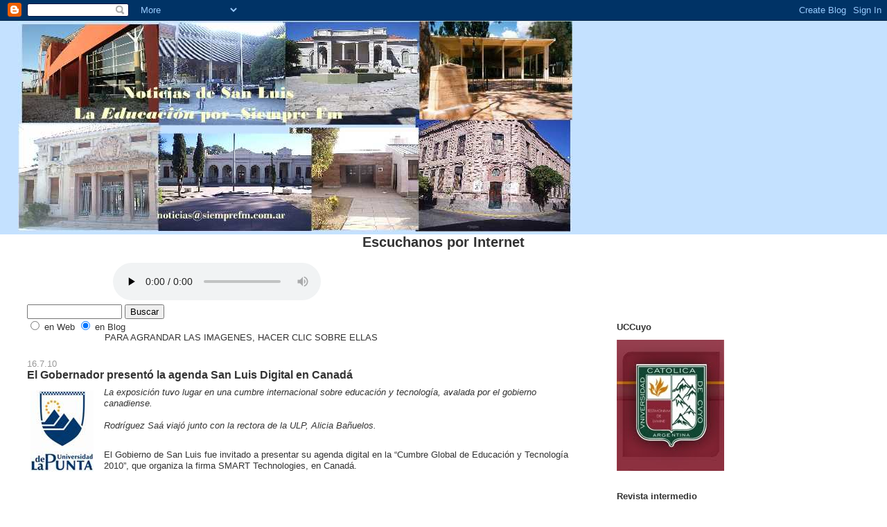

--- FILE ---
content_type: text/html; charset=UTF-8
request_url: http://educacionales.blogspot.com/2010/07/el-gobernador-presento-la-agenda-san.html
body_size: 14617
content:
<!DOCTYPE html>
<html dir='ltr' xmlns='http://www.w3.org/1999/xhtml' xmlns:b='http://www.google.com/2005/gml/b' xmlns:data='http://www.google.com/2005/gml/data' xmlns:expr='http://www.google.com/2005/gml/expr'>
<head>
<link href='https://www.blogger.com/static/v1/widgets/2944754296-widget_css_bundle.css' rel='stylesheet' type='text/css'/>
<meta content='text/html; charset=UTF-8' http-equiv='Content-Type'/>
<meta content='blogger' name='generator'/>
<link href='http://educacionales.blogspot.com/favicon.ico' rel='icon' type='image/x-icon'/>
<link href='http://educacionales.blogspot.com/2010/07/el-gobernador-presento-la-agenda-san.html' rel='canonical'/>
<link rel="alternate" type="application/atom+xml" title="NOTICIAS DE EDUCACION DE LA PROVINCIA DE SAN LUIS - Argentina - Atom" href="http://educacionales.blogspot.com/feeds/posts/default" />
<link rel="alternate" type="application/rss+xml" title="NOTICIAS DE EDUCACION DE LA PROVINCIA DE SAN LUIS - Argentina - RSS" href="http://educacionales.blogspot.com/feeds/posts/default?alt=rss" />
<link rel="service.post" type="application/atom+xml" title="NOTICIAS DE EDUCACION DE LA PROVINCIA DE SAN LUIS - Argentina - Atom" href="https://www.blogger.com/feeds/184420565838189328/posts/default" />

<link rel="alternate" type="application/atom+xml" title="NOTICIAS DE EDUCACION DE LA PROVINCIA DE SAN LUIS - Argentina - Atom" href="http://educacionales.blogspot.com/feeds/7175536460653293576/comments/default" />
<!--Can't find substitution for tag [blog.ieCssRetrofitLinks]-->
<link href='https://blogger.googleusercontent.com/img/b/R29vZ2xl/AVvXsEhOfq9wCwJAqRMSgmGf0A6oB-vN7M8GR5JDRYzyHU9fj5jtPkGQ9e06rnw9GhCn5C9kdgh9wNl8-1rt-wBBy2PqkT3blgFZys9tg8qh-ie2WyGYU2l6eqMxLLZOSmFygmMlDhbego32yIU/s400/ULP.jpg' rel='image_src'/>
<meta content='http://educacionales.blogspot.com/2010/07/el-gobernador-presento-la-agenda-san.html' property='og:url'/>
<meta content='El Gobernador presentó la agenda San Luis Digital en Canadá' property='og:title'/>
<meta content=' La exposición tuvo lugar en una cumbre internacional sobre educación y tecnología, avalada por el gobierno canadiense. Rodríguez Saá viajó ...' property='og:description'/>
<meta content='https://blogger.googleusercontent.com/img/b/R29vZ2xl/AVvXsEhOfq9wCwJAqRMSgmGf0A6oB-vN7M8GR5JDRYzyHU9fj5jtPkGQ9e06rnw9GhCn5C9kdgh9wNl8-1rt-wBBy2PqkT3blgFZys9tg8qh-ie2WyGYU2l6eqMxLLZOSmFygmMlDhbego32yIU/w1200-h630-p-k-no-nu/ULP.jpg' property='og:image'/>
<title>NOTICIAS DE EDUCACION DE LA PROVINCIA DE SAN LUIS - Argentina: El Gobernador presentó la agenda San Luis Digital en Canadá</title>
<style id='page-skin-1' type='text/css'><!--
/*
-----------------------------------------------
Blogger Template Style
Name:     Stretch Denim Light
Designer: Darren Delaye
URL:      www.DarrenDelaye.com
Date:     11 Jul 2006
-----------------------------------------------
*/
/* Variable definitions
====================
<Variable name="bgColor" description="Page Background Color"
type="color" default="#ffffff">
<Variable name="textColor" description="Text Color"
type="color" default="#333333">
<Variable name="linkColor" description="Link Color"
type="color" default="#336699">
<Variable name="headerBgColor" description="Page Header Background Color"
type="color" default="#c4e1ff">
<Variable name="headerTextColor" description="Page Header Text Color"
type="color" default="#003366">
<Variable name="headerCornersColor" description="Page Header Corners Color"
type="color" default="#c4e1ff">
<Variable name="mainBgColor" description="Main Background Color"
type="color" default="#ffffff">
<Variable name="borderColor" description="Border Color"
type="color" default="#ffffff">
<Variable name="dateHeaderColor" description="Date Header Color"
type="color" default="#999999">
<Variable name="sidebarTitleBgColor" description="Sidebar Title Background Color"
type="color" default="#ffffff">
<Variable name="sidebarTitleTextColor" description="Sidebar Title Text Color"
type="color" default="#333333">
<Variable name="bodyFont" description="Text Font"
type="font" default="normal normal 100% Verdana, Arial, Sans-serif;">
<Variable name="headerFont" description="Page Header Font"
type="font" default="normal normal 210% Verdana, Arial, Sans-serif;">
<Variable name="startSide" description="Start side in blog language"
type="automatic" default="left">
<Variable name="endSide" description="End side in blog language"
type="automatic" default="right">
*/
body {
background: #ffffff;
margin: 0;
padding: 0px;
font: x-small Verdana, Arial;
text-align: center;
color: #333333;
font-size/* */:/**/small;
font-size: /**/small;
}
a:link {
color: #336699;
}
a:visited {
color: #336699;
}
a img {
border-width: 0;
}
#outer-wrapper {
font: normal normal 100% Verdana, Arial, Sans-serif;;
}
/* Header
----------------------------------------------- */
#header-wrapper {
margin:0;
padding: 0;
background-color: #c4e1ff;
text-align: left;
}
#header {
margin: 0 2%;
background-color: #c4e1ff;
color: #003366;
padding: 0;
font: normal normal 210% Verdana, Arial, Sans-serif;;
position: relative;
}
h1.title {
padding-top: 38px;
margin: 0 1% .1em;
line-height: 1.2em;
font-size: 100%;
}
h1.title a, h1.title a:visited {
color: #003366;
text-decoration: none;
}
#header .description {
display: block;
margin: 0 1%;
padding: 0 0 40px;
line-height: 1.4em;
font-size: 50%;
}
/* Content
----------------------------------------------- */
.clear {
clear: both;
}
#content-wrapper {
margin: 0 2%;
padding: 0 0 15px;
text-align: left;
background-color: #ffffff;
border: 1px solid #ffffff;
border-top: 0;
}
#main-wrapper {
margin-left: 1%;
width: 64%;
float: left;
background-color: #ffffff;
display: inline;       /* fix for doubling margin in IE */
word-wrap: break-word; /* fix for long text breaking sidebar float in IE */
overflow: hidden;      /* fix for long non-text content breaking IE sidebar float */
}
#sidebar-wrapper {
margin-right: 1%;
width: 29%;
float: right;
background-color: #ffffff;
display: inline;       /* fix for doubling margin in IE */
word-wrap: break-word; /* fix for long text breaking sidebar float in IE */
overflow: hidden;      /* fix for long non-text content breaking IE sidebar float */
}
/* Headings
----------------------------------------------- */
h2, h3 {
margin: 0;
}
/* Posts
----------------------------------------------- */
.date-header {
margin: 1.5em 0 0;
font-weight: normal;
color: #999999;
font-size: 100%;
}
.post {
margin: 0 0 1.5em;
padding-bottom: 1.5em;
}
.post-title {
margin: 0;
padding: 0;
font-size: 125%;
font-weight: bold;
line-height: 1.1em;
}
.post-title a, .post-title a:visited, .post-title strong {
text-decoration: none;
color: #333333;
font-weight: bold;
}
.post div {
margin: 0 0 .75em;
line-height: 1.3em;
}
.post-footer {
margin: -.25em 0 0;
color: #333333;
font-size: 87%;
}
.post-footer .span {
margin-right: .3em;
}
.post img {
padding: 4px;
border: 1px solid #ffffff;
}
.post blockquote {
margin: 1em 20px;
}
.post blockquote p {
margin: .75em 0;
}
/* Comments
----------------------------------------------- */
#comments h4 {
margin: 1em 0;
color: #999999;
}
#comments h4 strong {
font-size: 110%;
}
#comments-block {
margin: 1em 0 1.5em;
line-height: 1.3em;
}
#comments-block dt {
margin: .5em 0;
}
#comments-block dd {
margin: .25em 0 0;
}
#comments-block dd.comment-footer {
margin: -.25em 0 2em;
line-height: 1.4em;
font-size: 78%;
}
#comments-block dd p {
margin: 0 0 .75em;
}
.deleted-comment {
font-style:italic;
color:gray;
}
.feed-links {
clear: both;
line-height: 2.5em;
}
#blog-pager-newer-link {
float: left;
}
#blog-pager-older-link {
float: right;
}
#blog-pager {
text-align: center;
}
/* Sidebar Content
----------------------------------------------- */
.sidebar h2 {
margin: 1.6em 0 .5em;
padding: 4px 5px;
background-color: #ffffff;
font-size: 100%;
color: #333333;
}
.sidebar ul {
margin: 0;
padding: 0;
list-style: none;
}
.sidebar li {
margin: 0;
padding-top: 0;
padding-right: 0;
padding-bottom: .5em;
padding-left: 15px;
text-indent: -15px;
line-height: 1.5em;
}
.sidebar {
color: #333333;
line-height:1.3em;
}
.sidebar .widget {
margin-bottom: 1em;
}
.sidebar .widget-content {
margin: 0 5px;
}
/* Profile
----------------------------------------------- */
.profile-img {
float: left;
margin-top: 0;
margin-right: 5px;
margin-bottom: 5px;
margin-left: 0;
padding: 4px;
border: 1px solid #ffffff;
}
.profile-data {
margin:0;
text-transform:uppercase;
letter-spacing:.1em;
font-weight: bold;
line-height: 1.6em;
font-size: 78%;
}
.profile-datablock {
margin:.5em 0 .5em;
}
.profile-textblock {
margin: 0.5em 0;
line-height: 1.6em;
}
/* Footer
----------------------------------------------- */
#footer {
clear: both;
text-align: center;
color: #333333;
}
#footer .widget {
margin:.5em;
padding-top: 20px;
font-size: 85%;
line-height: 1.5em;
text-align: left;
}
/** Page structure tweaks for layout editor wireframe */
body#layout #header {
width: 750px;
}

--></style>
<link href='https://www.blogger.com/dyn-css/authorization.css?targetBlogID=184420565838189328&amp;zx=0854309a-90be-4c22-9c03-6c20a46db2c3' media='none' onload='if(media!=&#39;all&#39;)media=&#39;all&#39;' rel='stylesheet'/><noscript><link href='https://www.blogger.com/dyn-css/authorization.css?targetBlogID=184420565838189328&amp;zx=0854309a-90be-4c22-9c03-6c20a46db2c3' rel='stylesheet'/></noscript>
<meta name='google-adsense-platform-account' content='ca-host-pub-1556223355139109'/>
<meta name='google-adsense-platform-domain' content='blogspot.com'/>

</head>
<body>
<div class='navbar section' id='navbar'><div class='widget Navbar' data-version='1' id='Navbar1'><script type="text/javascript">
    function setAttributeOnload(object, attribute, val) {
      if(window.addEventListener) {
        window.addEventListener('load',
          function(){ object[attribute] = val; }, false);
      } else {
        window.attachEvent('onload', function(){ object[attribute] = val; });
      }
    }
  </script>
<div id="navbar-iframe-container"></div>
<script type="text/javascript" src="https://apis.google.com/js/platform.js"></script>
<script type="text/javascript">
      gapi.load("gapi.iframes:gapi.iframes.style.bubble", function() {
        if (gapi.iframes && gapi.iframes.getContext) {
          gapi.iframes.getContext().openChild({
              url: 'https://www.blogger.com/navbar/184420565838189328?po\x3d7175536460653293576\x26origin\x3dhttp://educacionales.blogspot.com',
              where: document.getElementById("navbar-iframe-container"),
              id: "navbar-iframe"
          });
        }
      });
    </script><script type="text/javascript">
(function() {
var script = document.createElement('script');
script.type = 'text/javascript';
script.src = '//pagead2.googlesyndication.com/pagead/js/google_top_exp.js';
var head = document.getElementsByTagName('head')[0];
if (head) {
head.appendChild(script);
}})();
</script>
</div></div>
<div id='outer-wrapper'><div id='wrap2'>
<!-- skip links for text browsers -->
<span id='skiplinks' style='display:none;'>
<a href='#main'>skip to main </a> |
      <a href='#sidebar'>skip to sidebar</a>
</span>
<div id='header-wrapper'>
<div class='header section' id='header'><div class='widget Header' data-version='1' id='Header1'>
<div id='header-inner'>
<a href='http://educacionales.blogspot.com/' style='display: block'>
<img alt='NOTICIAS DE EDUCACION DE LA PROVINCIA DE SAN LUIS - Argentina' height='308px; ' id='Header1_headerimg' src='https://blogger.googleusercontent.com/img/b/R29vZ2xl/AVvXsEjF1EFwXcn39ZALKp9rorMFptbLKyxJLMlOlGdDLHD93BsxJNI1wzFtUdUmbunhpet9QDdwT8ARFzkaBd06NeY9Bx1UN_dNa7uH9jY0epCTixMRz2x_sxWZSLtQO2QVrZO27Y6d7MpuNTCK/s1600/educacion.jpg' style='display: block' width='800px; '/>
</a>
</div>
</div></div>
</div>
<div id='content-wrapper'>
<div id='crosscol-wrapper' style='text-align:center'>
<div class='crosscol section' id='crosscol'><div class='widget HTML' data-version='1' id='HTML11'>
<h2 class='title'>Escuchanos por Internet</h2>
<div class='widget-content'>
<td width="61" height="38">&nbsp;</td>
    <td width="677"><table width="573" border="0" >
        <tr>
          <td width="496"><audio autoplay controls="controls" src="http://190.2.45.2:8030/;"></audio>
            <script></script></td></tr></table></td>
</div>
<div class='clear'></div>
</div></div>
</div>
<div id='main-wrapper'>
<div class='main section' id='main'><div class='widget HTML' data-version='1' id='HTML10'>
<div class='widget-content'>
<script src="http://h1.flashvortex.com/display.php?id=2_1288816804_57673_289_0_331_61_8_1_79" type="text/javascript"></script>
</div>
<div class='clear'></div>
</div><div class='widget HTML' data-version='1' id='HTML4'>
<div class='widget-content'>
<form action="http://www.google.com/search" method="GET">
<input value="UTF-8" name="ie" type="hidden"/>
<input value="UTF-8" name="oe" type="hidden"/>
<input maxlength="255" value="" name="q" size="15" type="text"/>
<input value="Buscar" name="btnG" type="submit"/>
<font size="-1">
<input value="http://educacionales.blogspot.com/" name="domains" type="hidden"/><br/><input value="" name="sitesearch" type="radio"/> en Web <input checked value="http://educacionales.blogspot.com/" name="sitesearch" type="radio"/> en Blog <br/></font></form>
</div>
<div class='clear'></div>
</div><div class='widget HTML' data-version='1' id='HTML8'>
<div class='widget-content'>
<marquee>PARA AGRANDAR LAS  IMAGENES, HACER CLIC SOBRE ELLAS </marquee>
</div>
<div class='clear'></div>
</div><div class='widget Blog' data-version='1' id='Blog1'>
<div class='blog-posts hfeed'>

          <div class="date-outer">
        
<h2 class='date-header'><span>16.7.10</span></h2>

          <div class="date-posts">
        
<div class='post-outer'>
<div class='post hentry'>
<a name='7175536460653293576'></a>
<h3 class='post-title entry-title'>
<a href='http://educacionales.blogspot.com/2010/07/el-gobernador-presento-la-agenda-san.html'>El Gobernador presentó la agenda San Luis Digital en Canadá</a>
</h3>
<div class='post-header-line-1'></div>
<div class='post-body entry-content'>
<a href="https://blogger.googleusercontent.com/img/b/R29vZ2xl/AVvXsEhOfq9wCwJAqRMSgmGf0A6oB-vN7M8GR5JDRYzyHU9fj5jtPkGQ9e06rnw9GhCn5C9kdgh9wNl8-1rt-wBBy2PqkT3blgFZys9tg8qh-ie2WyGYU2l6eqMxLLZOSmFygmMlDhbego32yIU/s1600/ULP.jpg"><img alt="" border="0" id="BLOGGER_PHOTO_ID_5494511995274443442" src="https://blogger.googleusercontent.com/img/b/R29vZ2xl/AVvXsEhOfq9wCwJAqRMSgmGf0A6oB-vN7M8GR5JDRYzyHU9fj5jtPkGQ9e06rnw9GhCn5C9kdgh9wNl8-1rt-wBBy2PqkT3blgFZys9tg8qh-ie2WyGYU2l6eqMxLLZOSmFygmMlDhbego32yIU/s400/ULP.jpg" style="FLOAT: left; MARGIN: 0px 10px 10px 0px; WIDTH: 91px; CURSOR: hand; HEIGHT: 117px" /></a> <em>La exposición tuvo lugar en una cumbre internacional sobre educación y tecnología, avalada por el gobierno canadiense. </em><div><br /><div><em>Rodríguez Saá viajó junto con la rectora de la ULP, Alicia Bañuelos.</em></div><br /><div>El Gobierno de San Luis fue invitado a presentar su agenda digital en la &#8220;Cumbre Global de Educación y Tecnología 2010&#8221;, que organiza la firma SMART Technologies, en Canadá. </div><br /><br /><div>El evento se desarrolla en el Hotel Sheraton de la ciudad de Calgary, Alberta, y cuenta con el apoyo del Ministerio de Asuntos Exteriores y Comercio Exterior canadiense. </div><a href="https://blogger.googleusercontent.com/img/b/R29vZ2xl/AVvXsEhfVf_hY6w56UAvuUEK2cREHyu_oGoPv6E6yrnun2xtZOXQ5nAKq3VhWw7g1kYjKe24A0ZE2QfTrLg5Zih51iuSAwW3dgLpGPGHJfMUg6GQvNVbRKf7f30AW9CtS7ZMwSAkAQ6u1Zgfm-M/s1600/ARS.bmp"><img alt="" border="0" id="BLOGGER_PHOTO_ID_5494511754639059522" src="https://blogger.googleusercontent.com/img/b/R29vZ2xl/AVvXsEhfVf_hY6w56UAvuUEK2cREHyu_oGoPv6E6yrnun2xtZOXQ5nAKq3VhWw7g1kYjKe24A0ZE2QfTrLg5Zih51iuSAwW3dgLpGPGHJfMUg6GQvNVbRKf7f30AW9CtS7ZMwSAkAQ6u1Zgfm-M/s400/ARS.bmp" style="FLOAT: right; MARGIN: 0px 0px 10px 10px; WIDTH: 360px; CURSOR: hand; HEIGHT: 202px" /></a><br /><br /><div>Participan más de cien asistentes de treinta y cinco países.La presentación sanluiseña fue hoy, y estuvo encabezada por el gobernador Alberto Rodríguez Saá, quien disertó ante 35 líderes del ámbito educativo, gubernamental y empresarial de diferentes países. El primer mandatario provincial centró su exposición en las políticas que desarrolla su gobierno en materia de inclusión digital. Hizo hincapié en la conectividad Wi-Fi gratuita que abarca todo el territorio puntano, y las facilidades que ofreció el Estado para la compra de computadoras, que dejó como saldo al 70% de los hogares puntanos con dispositivos informáticos.</div><br /><br /><div>En este orden, se refirió a las iniciativas de capacitación en nuevas tecnologías que desarrolla la Universidad de La Punta (ULP) para toda la población, y enfatizó que &#8220;el 89% de los docentes han sido capacitados en herramientas digitales&#8221;. Asimismo, detalló que los logros de San Luis en materia digital son acompañados por una &#8220;fuerte política de inversión del Estado provincial&#8221;, y que la estrategia es ir &#8220;de la periferia al centro&#8221;, desde los pueblos más humildes hacia los centros urbanos más desarrollados.El Gobernador también habló sobre la ley sancionada, recientemente, que garantiza el acceso gratuito a la red a los habitantes del territorio provincial, hecho inédito a escala mundial. Y remarcó que, en la revolución tecnológica que vive el mundo, &#8220;el poder hay que dárselo a los niños, que son los nativos digitales&#8221;.La rectora de la ULP, Alicia Bañuelos, acompañó al Gobernador durante su exposición, y presentó algunas cifras representativas de la agenda digital puntana. Señaló que la penetración de Internet en San Luis es del 74,2%. Asimismo, habló sobre el plan Todos los Chicos en la Red que llega a 30 localidades, y alcanza al 14% de los estudiantes de primaria. En ese plan los alumnos estudian con PC portátiles, software educativo, conectividad a la red, una plataforma virtual de aprendizaje, y un mentor, profesor de la ULP, que acompaña diariamente en cada escuela. Al respecto, subrayó que el plan, además, incluye a todos los chicos con capacidades diferentes.También, se refirió a los 45 Centros de Inclusión Digital instalados en la provincia, donde culminan sus estudios personas mayores de 16 años, y funcionan como cibers gratuitos. Por los CID pasaron 303 mil personas durante el 2009. Igualmente, señaló que el 40% de la población ha participado en algunas de las propuestas del Parque Astronómico La Punta, espacio pensado para promocionar el interés por la ciencia. &#8220;Las personalidades que estuvieron en la cumbre quedaron muy impresionadas con lo que hace San Luis. El Gobernador recibió numerosas muestras de reconocimiento y respeto, de representantes de países centrales, que expresaron su intensión de visitar la provincia&#8221;, comentó la Rectora.Sobre el encuentro internacionalLa Cumbre Global de Educación y Tecnología (GETS, por sus siglas en inglés), es un evento que se realiza cada año en una región o país diferente. </div><br /><div>El año pasado se desarrolló en Buenos Aires, y el gobierno provincial participó con una exposición sobre San Luis Digital, a cargo de Alicia Bañuelos. Otras sedes han sido Bruselas, Bélgica, y Ciudad del Cabo, Sudáfrica.</div><br /><div>En cada edición, el encuentro se plantea como espacio compartir experiencias sobre la implementación de nuevas tecnologías para lograr el éxito de los estudiantes. </div><br /><div>La idea es también que los asistentes puedan establecer contacto con otros líderes de proyectos educativos para intercambiar aportes.Durante la cumbre actual, que culmina el próximo viernes, se abarcarán, además, las últimas investigaciones en el campo tecnológico, se expondrán casos exitosos, las mejores prácticas, la formación para profesores, la creación de contenido y las estrategias para conseguir financiación. Asimismo, expertos hablarán de los entornos de aprendizaje favorables para la tecnología, y el futuro de la tecnología del aprendizaje.</div><br /><div>Informes: <a href="http://ar.mc591.mail.yahoo.com/mc/compose?to=ciu@ulp.edu.ar" rel="nofollow" target="_blank" ymailto="mailto:ciu@ulp.edu.ar">http://ar.mc591.mail.yahoo.com/mc/compose?to=ciu@ulp.edu.ar</a> </div><br /><div></div></div>
<div style='clear: both;'></div>
</div>
<div class='post-footer'>
<div class='post-footer-line post-footer-line-1'><span class='post-author vcard'>
Publicadas por
<span class='fn'>101.5 Siempre Fm en la Noticia</span>
</span>
<span class='post-timestamp'>
a la/s 
<a class='timestamp-link' href='http://educacionales.blogspot.com/2010/07/el-gobernador-presento-la-agenda-san.html' rel='bookmark' title='permanent link'><abbr class='published' title='2010-07-16T11:30:00-03:00'>11:30&#8239;a.&#8239;m.</abbr></a>
</span>
<span class='post-comment-link'>
</span>
<span class='post-icons'>
<span class='item-action'>
<a href='https://www.blogger.com/email-post/184420565838189328/7175536460653293576' title='Enviar la entrada por correo electrónico'>
<img alt='' class='icon-action' height='13' src='http://www.blogger.com/img/icon18_email.gif' width='18'/>
</a>
</span>
<span class='item-control blog-admin pid-1611543578'>
<a href='https://www.blogger.com/post-edit.g?blogID=184420565838189328&postID=7175536460653293576&from=pencil' title='Editar entrada'>
<img alt='' class='icon-action' height='18' src='https://resources.blogblog.com/img/icon18_edit_allbkg.gif' width='18'/>
</a>
</span>
</span>
</div>
<div class='post-footer-line post-footer-line-2'><span class='post-labels'>
</span>
</div>
<div class='post-footer-line post-footer-line-3'><span class='post-location'>
</span>
</div>
</div>
</div>
<div class='comments' id='comments'>
<a name='comments'></a>
<h4>No hay comentarios.:</h4>
<div id='Blog1_comments-block-wrapper'>
<dl class='' id='comments-block'>
</dl>
</div>
<p class='comment-footer'>
<a href='https://www.blogger.com/comment/fullpage/post/184420565838189328/7175536460653293576' onclick='javascript:window.open(this.href, "bloggerPopup", "toolbar=0,location=0,statusbar=1,menubar=0,scrollbars=yes,width=640,height=500"); return false;'>Publicar un comentario</a>
</p>
</div>
</div>

        </div></div>
      
</div>
<div class='blog-pager' id='blog-pager'>
<span id='blog-pager-newer-link'>
<a class='blog-pager-newer-link' href='http://educacionales.blogspot.com/2010/07/didactica-de-la-matematica-para-ayudar.html' id='Blog1_blog-pager-newer-link' title='Entrada más reciente'>Entrada más reciente</a>
</span>
<span id='blog-pager-older-link'>
<a class='blog-pager-older-link' href='http://educacionales.blogspot.com/2010/07/este-ano-mas-puntanos-podran-terminar.html' id='Blog1_blog-pager-older-link' title='Entrada antigua'>Entrada antigua</a>
</span>
<a class='home-link' href='http://educacionales.blogspot.com/'>Página Principal</a>
</div>
<div class='clear'></div>
<div class='post-feeds'>
<div class='feed-links'>
Suscribirse a:
<a class='feed-link' href='http://educacionales.blogspot.com/feeds/7175536460653293576/comments/default' target='_blank' type='application/atom+xml'>Comentarios de la entrada (Atom)</a>
</div>
</div>
</div><div class='widget Followers' data-version='1' id='Followers1'>
<h2 class='title'>Seguidores</h2>
<div class='widget-content'>
<div id='Followers1-wrapper'>
<div style='margin-right:2px;'>
<div><script type="text/javascript" src="https://apis.google.com/js/platform.js"></script>
<div id="followers-iframe-container"></div>
<script type="text/javascript">
    window.followersIframe = null;
    function followersIframeOpen(url) {
      gapi.load("gapi.iframes", function() {
        if (gapi.iframes && gapi.iframes.getContext) {
          window.followersIframe = gapi.iframes.getContext().openChild({
            url: url,
            where: document.getElementById("followers-iframe-container"),
            messageHandlersFilter: gapi.iframes.CROSS_ORIGIN_IFRAMES_FILTER,
            messageHandlers: {
              '_ready': function(obj) {
                window.followersIframe.getIframeEl().height = obj.height;
              },
              'reset': function() {
                window.followersIframe.close();
                followersIframeOpen("https://www.blogger.com/followers/frame/184420565838189328?colors\x3dCgt0cmFuc3BhcmVudBILdHJhbnNwYXJlbnQaByMzMzMzMzMiByMwMDAwMDAqByNmZmZmZmYyByMwMDAwMDA6ByMzMzMzMzNCByMwMDAwMDBKByMwMDAwMDBSByNGRkZGRkZaC3RyYW5zcGFyZW50\x26pageSize\x3d21\x26hl\x3des-AR\x26origin\x3dhttp://educacionales.blogspot.com");
              },
              'open': function(url) {
                window.followersIframe.close();
                followersIframeOpen(url);
              }
            }
          });
        }
      });
    }
    followersIframeOpen("https://www.blogger.com/followers/frame/184420565838189328?colors\x3dCgt0cmFuc3BhcmVudBILdHJhbnNwYXJlbnQaByMzMzMzMzMiByMwMDAwMDAqByNmZmZmZmYyByMwMDAwMDA6ByMzMzMzMzNCByMwMDAwMDBKByMwMDAwMDBSByNGRkZGRkZaC3RyYW5zcGFyZW50\x26pageSize\x3d21\x26hl\x3des-AR\x26origin\x3dhttp://educacionales.blogspot.com");
  </script></div>
</div>
</div>
<div class='clear'></div>
</div>
</div></div>
</div>
<div id='sidebar-wrapper'>
<div class='sidebar section' id='sidebar'><div class='widget Image' data-version='1' id='Image1'>
<h2>UCCuyo</h2>
<div class='widget-content'>
<a href='http://www.uccuyosl.edu.ar/'>
<img alt='UCCuyo' height='189' id='Image1_img' src='https://blogger.googleusercontent.com/img/b/R29vZ2xl/AVvXsEgcJKksQmtktiOBKk2RZgnN05BVaEGV3mLcm-Vl_mGRFTDjcd1ghld3tG-Okqx8Zh6Co336VFo5sydrn2eBsbH0tynXxrjHZs-048_pFAXoBQJB6nYx1-Au6hSpj-1-R7fafejegZ7Rl2Y/s214/ucc.jpg' width='155'/>
</a>
<br/>
</div>
<div class='clear'></div>
</div><div class='widget HTML' data-version='1' id='HTML12'>
<div class='widget-content'>
<script src="http://widgets.twimg.com/j/2/widget.js"></script>
<script>
new TWTR.Widget({
  version: 2,
  type: 'profile',
  rpp: 20,
  interval: 6000,
  width: 300,
  height: 250,
  theme: {
    shell: {
      background: '#627372',
      color: '#e8f6f7'
    },
    tweets: {
      background: '#faf7fa',
      color: '#040505',
      links: '#183bd9'
    }
  },
  features: {
    scrollbar: true,
    loop: false,
    live: true,
    hashtags: true,
    timestamp: true,
    avatars: true,
    behavior: 'all'
  }
}).render().setUser('FMSiempreSL').start();
</script>
</div>
<div class='clear'></div>
</div><div class='widget Image' data-version='1' id='Image3'>
<h2>Revista intermedio</h2>
<div class='widget-content'>
<a href='http://www.uccuyosl.edu.ar/intermedio/numero5/index.html'>
<img alt='Revista intermedio' height='170' id='Image3_img' src='https://blogger.googleusercontent.com/img/b/R29vZ2xl/AVvXsEixs6W7qoUS4SrY2Cb3LL4Fmd5Xs90FqilE-IRXQ9dmOphAzQtRHXpWHFAmyXBklob3YOZZjNQ2EaHycVio35BT3AHRSCAtIhfU_U2mjI7rvuZpcdY9oUivFgo0h0p9JDtJsMqlyZl6LZM/s214/intermedio.jpg' width='120'/>
</a>
<br/>
</div>
<div class='clear'></div>
</div><div class='widget Image' data-version='1' id='Image2'>
<h2>Facultad de Ciencias Humanas - UNSL</h2>
<div class='widget-content'>
<img alt='Facultad de Ciencias Humanas - UNSL' height='118' id='Image2_img' src='https://blogger.googleusercontent.com/img/b/R29vZ2xl/AVvXsEiVuGFqQ4xr3-gpjp9bR8dqJ6e2n4HeKFkLQXauLVtQHN-73vhgGxt9u63tCDpTzt-ILPIglGk3cPGNKTzKBx_P1haYu24yCDEl3fQqRNJr79v9dfJlkiCA3cJq8rHbQehzrXfdEdmp2_g/s214/FCH.jpg' width='214'/>
<br/>
</div>
<div class='clear'></div>
</div><div class='widget LinkList' data-version='1' id='LinkList1'>
<h2>Portales relacionados a Educación</h2>
<div class='widget-content'>
<ul>
<li><a href='http://asdevmercedes.spaces.live.com/'>A. S. D. E. Villa Mercedes</a></li>
<li><a href='http://aprenderencasa.educ.ar/aprender-en-casa/'>Aprender en casa por Internet</a></li>
<li><a href='http://www.adusl.org.ar/'>Asociación Docentes Universitarios San Luis</a></li>
<li><a href='http://promocion1969sanluis.blogspot.com/'>Blog Última promoción de Maestras</a></li>
<li><a href='http://www.conaduargentina.org.ar/'>C.O.N.A.D.U.</a></li>
<li><a href='http://www.diarioifdcvm.fullblog.com.ar/'>El Diario del Instituto</a></li>
<li><a href='http://linux0.unsl.edu.ar/~webfmn/boletines/boletin135/boletin135.htm'>Facultad de Ciencias Fisico Matemáticas y Naturales</a></li>
<li><a href='http://webfmn.unsl.edu.ar/index.php'>Facultad de Ciencias Físico Matemáticas y Naturales</a></li>
<li><a href='http://koine-liliana.blogspot.com/'>Koine, portal de Filosofía, Arte y Educación</a></li>
<li><a href='http://www.sanluis.edu.ar/'>Ministerio de Educación San Luis</a></li>
<li><a href='http://www.siemprefm.com.ar/'>Nuestra Radio Online</a></li>
<li><a href='http://www.uccuyosl.edu.ar/'>Universidad Católica de Cuyo</a></li>
<li><a href='http://www.ulp.edu.ar/ulp/index.asp'>Universidad de la Punta</a></li>
<li><a href='http://www.unsl.edu.ar/'>Universidad Nacional de San Luis</a></li>
</ul>
<div class='clear'></div>
</div>
</div><div class='widget LinkList' data-version='1' id='LinkList5'>
<h2>Ministerio Educación San Luis</h2>
<div class='widget-content'>
<ul>
<li><a href='http://www.tochimoreno.com.ar/'>El blog de Tochi Moreno</a></li>
</ul>
<div class='clear'></div>
</div>
</div><div class='widget LinkList' data-version='1' id='LinkList3'>
<h2>A los que venden droga denuncielos acá</h2>
<div class='widget-content'>
<ul>
<li><a href='http://mapadelnarcotrafico.blogspot.com/'>Mapa del narcotráfico</a></li>
</ul>
<div class='clear'></div>
</div>
</div><div class='widget LinkList' data-version='1' id='LinkList4'>
<h2>UNICO PORTAL NACIONAL HECHO POR CIEGOS Y SORDOS ARGENTINOS</h2>
<div class='widget-content'>
<ul>
<li><a href='http://discapacidadallimite.blogspot.com/'>Al límite de mi capacidad</a></li>
</ul>
<div class='clear'></div>
</div>
</div><div class='widget Label' data-version='1' id='Label1'>
<h2>Columnistas</h2>
<div class='widget-content list-label-widget-content'>
<ul>
<li>
<a dir='ltr' href='http://educacionales.blogspot.com/search/label/Alberto%20Christin'>Alberto Christin</a>
<span dir='ltr'>(2)</span>
</li>
<li>
<a dir='ltr' href='http://educacionales.blogspot.com/search/label/Liliana%20Guzm%C3%A1n%20para%20Koin%C3%A9'>Liliana Guzmán para Koiné</a>
<span dir='ltr'>(1)</span>
</li>
<li>
<a dir='ltr' href='http://educacionales.blogspot.com/search/label/S'>S</a>
<span dir='ltr'>(1)</span>
</li>
</ul>
<div class='clear'></div>
</div>
</div><div class='widget HTML' data-version='1' id='HTML6'>
<div class='widget-content'>
<center><a href="http://siemprefm.blogspot.com " target="_blank"><img src="https://blogger.googleusercontent.com/img/b/R29vZ2xl/AVvXsEgBALEisHIfIWOtX7OZw1zaBduttb40sDP_cVs1yzRdH3xZPG0DXAsRxmOhqpGEe9klcEUHEzH9eQxpn53UYFS9xcMjC0EH0EdHriyusqe3iG_OCp9TW54vQXuOf-QizBVtjiLd7X8szLR6/s320/gse_multipart60928.png"/></a></center>
</div>
<div class='clear'></div>
</div><div class='widget HTML' data-version='1' id='HTML5'>
<div class='widget-content'>
<center><a href="http://conozcasanluis.blogspot.com " target="_blank"><img src="https://blogger.googleusercontent.com/img/b/R29vZ2xl/AVvXsEijUWXjOnXeK6fr0p7pj6dyKVctJBK-qPhmO11OTt8nzvd08l0QHK-IdDgcC_Oo18VMc_21IMZFkZvfj4zTJswKqUieNofvf6P-RqlQcRq7qmIdw0v5xZONSNQ31UgBesjZzFgUvVbc4XDQ/s320/san+luis.gif"/></a></center>
</div>
<div class='clear'></div>
</div><div class='widget LinkList' data-version='1' id='LinkList2'>
<h2>Te sugerimos los siguientes portales:</h2>
<div class='widget-content'>
<ul>
<li><a href='http://aprenderencasa.educ.ar/aprender-en-casa/'>Aprender en casa por internet</a></li>
<li><a href='http://promocion1969sanluis.blogspot.com/'>Blog Última Promoción de Maestras</a></li>
<li><a href='http://centroeducativo7lacalera.blogspot.com/'>Centro Educativo La Calera- San Luis</a></li>
<li><a href='http://conozcasanluis.blogspot.com/'>Conozca San Luis de la mano de Siempre FM</a></li>
<li><a href='http://www.argenblogs.com.ar/'>Directorio de weblogs argentinos agrupados por provincias</a></li>
<li><a href='http://www.edusanluis.blogspot.com/'>Educación (de Alberto Christin Bouchet)</a></li>
<li><a href='http://www.lapuntasanluis.com/'>El Punteño</a></li>
<li><a href='http://fotografiagubernamentalsl.blogspot.com/'>Fotografías Gubernamentales</a></li>
<li><a href='http://www.siemprefm.com.ar/noticias.htm'>Más Noticias de San Luis</a></li>
<li><a href='http://www.portalprofesional.com/home/'>Recursos gratuitos</a></li>
<li><a href='http://www.sanluisinforma.com.ar/'>San Luis Informa</a></li>
<li><a href='http://www.universidadprivadasiglo2uno.blogspot.com/'>Universidad Privada Siglo 2Uno</a></li>
<li><a href='http://promo69sanluis.blogspot.com/'>Ùltima Promoción de Maestros Normales Año 1969</a></li>
</ul>
<div class='clear'></div>
</div>
</div><div class='widget BlogArchive' data-version='1' id='BlogArchive1'>
<h2>Noticias de Educación</h2>
<div class='widget-content'>
<div id='ArchiveList'>
<div id='BlogArchive1_ArchiveList'>
<select id='BlogArchive1_ArchiveMenu'>
<option value=''>Noticias de Educación</option>
<option value='http://educacionales.blogspot.com/2025/05/'>mayo (1)</option>
<option value='http://educacionales.blogspot.com/2025/04/'>abril (3)</option>
<option value='http://educacionales.blogspot.com/2025/03/'>marzo (10)</option>
<option value='http://educacionales.blogspot.com/2025/02/'>febrero (9)</option>
<option value='http://educacionales.blogspot.com/2025/01/'>enero (2)</option>
<option value='http://educacionales.blogspot.com/2024/12/'>diciembre (7)</option>
<option value='http://educacionales.blogspot.com/2024/11/'>noviembre (8)</option>
<option value='http://educacionales.blogspot.com/2024/10/'>octubre (9)</option>
<option value='http://educacionales.blogspot.com/2024/09/'>septiembre (12)</option>
<option value='http://educacionales.blogspot.com/2024/08/'>agosto (13)</option>
<option value='http://educacionales.blogspot.com/2024/07/'>julio (3)</option>
<option value='http://educacionales.blogspot.com/2024/06/'>junio (3)</option>
<option value='http://educacionales.blogspot.com/2024/05/'>mayo (5)</option>
<option value='http://educacionales.blogspot.com/2024/04/'>abril (11)</option>
<option value='http://educacionales.blogspot.com/2024/03/'>marzo (6)</option>
<option value='http://educacionales.blogspot.com/2024/02/'>febrero (12)</option>
<option value='http://educacionales.blogspot.com/2024/01/'>enero (7)</option>
<option value='http://educacionales.blogspot.com/2023/12/'>diciembre (6)</option>
<option value='http://educacionales.blogspot.com/2023/11/'>noviembre (3)</option>
<option value='http://educacionales.blogspot.com/2023/10/'>octubre (4)</option>
<option value='http://educacionales.blogspot.com/2023/09/'>septiembre (4)</option>
<option value='http://educacionales.blogspot.com/2023/07/'>julio (3)</option>
<option value='http://educacionales.blogspot.com/2023/06/'>junio (8)</option>
<option value='http://educacionales.blogspot.com/2023/05/'>mayo (6)</option>
<option value='http://educacionales.blogspot.com/2023/04/'>abril (4)</option>
<option value='http://educacionales.blogspot.com/2023/03/'>marzo (8)</option>
<option value='http://educacionales.blogspot.com/2023/02/'>febrero (11)</option>
<option value='http://educacionales.blogspot.com/2022/12/'>diciembre (4)</option>
<option value='http://educacionales.blogspot.com/2022/11/'>noviembre (8)</option>
<option value='http://educacionales.blogspot.com/2022/10/'>octubre (3)</option>
<option value='http://educacionales.blogspot.com/2022/09/'>septiembre (3)</option>
<option value='http://educacionales.blogspot.com/2022/08/'>agosto (6)</option>
<option value='http://educacionales.blogspot.com/2022/07/'>julio (4)</option>
<option value='http://educacionales.blogspot.com/2022/06/'>junio (1)</option>
<option value='http://educacionales.blogspot.com/2022/05/'>mayo (3)</option>
<option value='http://educacionales.blogspot.com/2022/04/'>abril (7)</option>
<option value='http://educacionales.blogspot.com/2022/03/'>marzo (9)</option>
<option value='http://educacionales.blogspot.com/2022/02/'>febrero (4)</option>
<option value='http://educacionales.blogspot.com/2022/01/'>enero (1)</option>
<option value='http://educacionales.blogspot.com/2021/11/'>noviembre (3)</option>
<option value='http://educacionales.blogspot.com/2021/10/'>octubre (4)</option>
<option value='http://educacionales.blogspot.com/2021/09/'>septiembre (5)</option>
<option value='http://educacionales.blogspot.com/2021/08/'>agosto (6)</option>
<option value='http://educacionales.blogspot.com/2021/07/'>julio (10)</option>
<option value='http://educacionales.blogspot.com/2021/06/'>junio (5)</option>
<option value='http://educacionales.blogspot.com/2021/05/'>mayo (11)</option>
<option value='http://educacionales.blogspot.com/2021/04/'>abril (10)</option>
<option value='http://educacionales.blogspot.com/2021/03/'>marzo (9)</option>
<option value='http://educacionales.blogspot.com/2021/02/'>febrero (1)</option>
<option value='http://educacionales.blogspot.com/2021/01/'>enero (1)</option>
<option value='http://educacionales.blogspot.com/2020/12/'>diciembre (4)</option>
<option value='http://educacionales.blogspot.com/2020/11/'>noviembre (4)</option>
<option value='http://educacionales.blogspot.com/2020/10/'>octubre (5)</option>
<option value='http://educacionales.blogspot.com/2020/09/'>septiembre (7)</option>
<option value='http://educacionales.blogspot.com/2020/08/'>agosto (7)</option>
<option value='http://educacionales.blogspot.com/2020/07/'>julio (9)</option>
<option value='http://educacionales.blogspot.com/2020/06/'>junio (6)</option>
<option value='http://educacionales.blogspot.com/2020/05/'>mayo (4)</option>
<option value='http://educacionales.blogspot.com/2020/04/'>abril (2)</option>
<option value='http://educacionales.blogspot.com/2020/03/'>marzo (6)</option>
<option value='http://educacionales.blogspot.com/2020/02/'>febrero (6)</option>
<option value='http://educacionales.blogspot.com/2020/01/'>enero (1)</option>
<option value='http://educacionales.blogspot.com/2019/12/'>diciembre (5)</option>
<option value='http://educacionales.blogspot.com/2019/11/'>noviembre (15)</option>
<option value='http://educacionales.blogspot.com/2019/10/'>octubre (12)</option>
<option value='http://educacionales.blogspot.com/2019/09/'>septiembre (16)</option>
<option value='http://educacionales.blogspot.com/2019/08/'>agosto (10)</option>
<option value='http://educacionales.blogspot.com/2019/07/'>julio (9)</option>
<option value='http://educacionales.blogspot.com/2019/06/'>junio (16)</option>
<option value='http://educacionales.blogspot.com/2019/05/'>mayo (18)</option>
<option value='http://educacionales.blogspot.com/2019/04/'>abril (8)</option>
<option value='http://educacionales.blogspot.com/2019/03/'>marzo (13)</option>
<option value='http://educacionales.blogspot.com/2019/02/'>febrero (12)</option>
<option value='http://educacionales.blogspot.com/2019/01/'>enero (3)</option>
<option value='http://educacionales.blogspot.com/2018/12/'>diciembre (12)</option>
<option value='http://educacionales.blogspot.com/2018/11/'>noviembre (19)</option>
<option value='http://educacionales.blogspot.com/2018/10/'>octubre (7)</option>
<option value='http://educacionales.blogspot.com/2018/09/'>septiembre (3)</option>
<option value='http://educacionales.blogspot.com/2018/08/'>agosto (5)</option>
<option value='http://educacionales.blogspot.com/2018/07/'>julio (3)</option>
<option value='http://educacionales.blogspot.com/2018/06/'>junio (1)</option>
<option value='http://educacionales.blogspot.com/2018/05/'>mayo (2)</option>
<option value='http://educacionales.blogspot.com/2018/04/'>abril (2)</option>
<option value='http://educacionales.blogspot.com/2018/03/'>marzo (8)</option>
<option value='http://educacionales.blogspot.com/2018/02/'>febrero (13)</option>
<option value='http://educacionales.blogspot.com/2018/01/'>enero (2)</option>
<option value='http://educacionales.blogspot.com/2017/12/'>diciembre (4)</option>
<option value='http://educacionales.blogspot.com/2017/11/'>noviembre (6)</option>
<option value='http://educacionales.blogspot.com/2017/10/'>octubre (2)</option>
<option value='http://educacionales.blogspot.com/2017/09/'>septiembre (6)</option>
<option value='http://educacionales.blogspot.com/2017/08/'>agosto (5)</option>
<option value='http://educacionales.blogspot.com/2017/07/'>julio (5)</option>
<option value='http://educacionales.blogspot.com/2017/06/'>junio (6)</option>
<option value='http://educacionales.blogspot.com/2017/05/'>mayo (7)</option>
<option value='http://educacionales.blogspot.com/2017/04/'>abril (1)</option>
<option value='http://educacionales.blogspot.com/2017/03/'>marzo (8)</option>
<option value='http://educacionales.blogspot.com/2017/02/'>febrero (2)</option>
<option value='http://educacionales.blogspot.com/2017/01/'>enero (2)</option>
<option value='http://educacionales.blogspot.com/2016/12/'>diciembre (2)</option>
<option value='http://educacionales.blogspot.com/2016/11/'>noviembre (9)</option>
<option value='http://educacionales.blogspot.com/2016/10/'>octubre (8)</option>
<option value='http://educacionales.blogspot.com/2016/09/'>septiembre (14)</option>
<option value='http://educacionales.blogspot.com/2016/08/'>agosto (16)</option>
<option value='http://educacionales.blogspot.com/2016/07/'>julio (1)</option>
<option value='http://educacionales.blogspot.com/2016/06/'>junio (2)</option>
<option value='http://educacionales.blogspot.com/2016/05/'>mayo (1)</option>
<option value='http://educacionales.blogspot.com/2016/04/'>abril (7)</option>
<option value='http://educacionales.blogspot.com/2016/03/'>marzo (12)</option>
<option value='http://educacionales.blogspot.com/2016/02/'>febrero (10)</option>
<option value='http://educacionales.blogspot.com/2016/01/'>enero (4)</option>
<option value='http://educacionales.blogspot.com/2015/12/'>diciembre (5)</option>
<option value='http://educacionales.blogspot.com/2015/11/'>noviembre (5)</option>
<option value='http://educacionales.blogspot.com/2015/10/'>octubre (2)</option>
<option value='http://educacionales.blogspot.com/2015/09/'>septiembre (6)</option>
<option value='http://educacionales.blogspot.com/2015/08/'>agosto (3)</option>
<option value='http://educacionales.blogspot.com/2015/07/'>julio (2)</option>
<option value='http://educacionales.blogspot.com/2015/06/'>junio (5)</option>
<option value='http://educacionales.blogspot.com/2015/05/'>mayo (5)</option>
<option value='http://educacionales.blogspot.com/2015/04/'>abril (5)</option>
<option value='http://educacionales.blogspot.com/2015/03/'>marzo (5)</option>
<option value='http://educacionales.blogspot.com/2015/02/'>febrero (5)</option>
<option value='http://educacionales.blogspot.com/2015/01/'>enero (1)</option>
<option value='http://educacionales.blogspot.com/2014/12/'>diciembre (2)</option>
<option value='http://educacionales.blogspot.com/2014/11/'>noviembre (1)</option>
<option value='http://educacionales.blogspot.com/2014/10/'>octubre (5)</option>
<option value='http://educacionales.blogspot.com/2014/09/'>septiembre (7)</option>
<option value='http://educacionales.blogspot.com/2014/08/'>agosto (5)</option>
<option value='http://educacionales.blogspot.com/2014/07/'>julio (1)</option>
<option value='http://educacionales.blogspot.com/2014/05/'>mayo (2)</option>
<option value='http://educacionales.blogspot.com/2014/04/'>abril (3)</option>
<option value='http://educacionales.blogspot.com/2014/03/'>marzo (2)</option>
<option value='http://educacionales.blogspot.com/2014/02/'>febrero (4)</option>
<option value='http://educacionales.blogspot.com/2013/12/'>diciembre (1)</option>
<option value='http://educacionales.blogspot.com/2013/11/'>noviembre (3)</option>
<option value='http://educacionales.blogspot.com/2013/10/'>octubre (2)</option>
<option value='http://educacionales.blogspot.com/2013/09/'>septiembre (16)</option>
<option value='http://educacionales.blogspot.com/2013/08/'>agosto (19)</option>
<option value='http://educacionales.blogspot.com/2013/07/'>julio (13)</option>
<option value='http://educacionales.blogspot.com/2013/06/'>junio (18)</option>
<option value='http://educacionales.blogspot.com/2013/05/'>mayo (26)</option>
<option value='http://educacionales.blogspot.com/2013/04/'>abril (15)</option>
<option value='http://educacionales.blogspot.com/2013/03/'>marzo (5)</option>
<option value='http://educacionales.blogspot.com/2013/02/'>febrero (15)</option>
<option value='http://educacionales.blogspot.com/2013/01/'>enero (2)</option>
<option value='http://educacionales.blogspot.com/2012/12/'>diciembre (18)</option>
<option value='http://educacionales.blogspot.com/2012/11/'>noviembre (20)</option>
<option value='http://educacionales.blogspot.com/2012/10/'>octubre (27)</option>
<option value='http://educacionales.blogspot.com/2012/09/'>septiembre (29)</option>
<option value='http://educacionales.blogspot.com/2012/08/'>agosto (32)</option>
<option value='http://educacionales.blogspot.com/2012/07/'>julio (34)</option>
<option value='http://educacionales.blogspot.com/2012/06/'>junio (37)</option>
<option value='http://educacionales.blogspot.com/2012/05/'>mayo (51)</option>
<option value='http://educacionales.blogspot.com/2012/04/'>abril (36)</option>
<option value='http://educacionales.blogspot.com/2012/03/'>marzo (47)</option>
<option value='http://educacionales.blogspot.com/2012/02/'>febrero (33)</option>
<option value='http://educacionales.blogspot.com/2012/01/'>enero (8)</option>
<option value='http://educacionales.blogspot.com/2011/12/'>diciembre (43)</option>
<option value='http://educacionales.blogspot.com/2011/11/'>noviembre (39)</option>
<option value='http://educacionales.blogspot.com/2011/10/'>octubre (33)</option>
<option value='http://educacionales.blogspot.com/2011/09/'>septiembre (29)</option>
<option value='http://educacionales.blogspot.com/2011/08/'>agosto (21)</option>
<option value='http://educacionales.blogspot.com/2011/07/'>julio (20)</option>
<option value='http://educacionales.blogspot.com/2011/06/'>junio (35)</option>
<option value='http://educacionales.blogspot.com/2011/05/'>mayo (32)</option>
<option value='http://educacionales.blogspot.com/2011/04/'>abril (35)</option>
<option value='http://educacionales.blogspot.com/2011/03/'>marzo (43)</option>
<option value='http://educacionales.blogspot.com/2011/02/'>febrero (34)</option>
<option value='http://educacionales.blogspot.com/2011/01/'>enero (9)</option>
<option value='http://educacionales.blogspot.com/2010/12/'>diciembre (19)</option>
<option value='http://educacionales.blogspot.com/2010/11/'>noviembre (31)</option>
<option value='http://educacionales.blogspot.com/2010/10/'>octubre (42)</option>
<option value='http://educacionales.blogspot.com/2010/09/'>septiembre (40)</option>
<option value='http://educacionales.blogspot.com/2010/08/'>agosto (39)</option>
<option value='http://educacionales.blogspot.com/2010/07/'>julio (19)</option>
<option value='http://educacionales.blogspot.com/2010/06/'>junio (38)</option>
<option value='http://educacionales.blogspot.com/2010/05/'>mayo (47)</option>
<option value='http://educacionales.blogspot.com/2010/04/'>abril (50)</option>
<option value='http://educacionales.blogspot.com/2010/03/'>marzo (60)</option>
<option value='http://educacionales.blogspot.com/2010/02/'>febrero (48)</option>
<option value='http://educacionales.blogspot.com/2010/01/'>enero (16)</option>
<option value='http://educacionales.blogspot.com/2009/12/'>diciembre (26)</option>
<option value='http://educacionales.blogspot.com/2009/11/'>noviembre (51)</option>
<option value='http://educacionales.blogspot.com/2009/10/'>octubre (58)</option>
<option value='http://educacionales.blogspot.com/2009/09/'>septiembre (56)</option>
<option value='http://educacionales.blogspot.com/2009/08/'>agosto (62)</option>
<option value='http://educacionales.blogspot.com/2009/07/'>julio (46)</option>
<option value='http://educacionales.blogspot.com/2009/06/'>junio (45)</option>
<option value='http://educacionales.blogspot.com/2009/05/'>mayo (27)</option>
<option value='http://educacionales.blogspot.com/2009/04/'>abril (46)</option>
<option value='http://educacionales.blogspot.com/2009/03/'>marzo (56)</option>
<option value='http://educacionales.blogspot.com/2009/02/'>febrero (42)</option>
<option value='http://educacionales.blogspot.com/2009/01/'>enero (8)</option>
<option value='http://educacionales.blogspot.com/2008/12/'>diciembre (28)</option>
<option value='http://educacionales.blogspot.com/2008/11/'>noviembre (56)</option>
<option value='http://educacionales.blogspot.com/2008/10/'>octubre (61)</option>
<option value='http://educacionales.blogspot.com/2008/09/'>septiembre (47)</option>
<option value='http://educacionales.blogspot.com/2008/08/'>agosto (65)</option>
<option value='http://educacionales.blogspot.com/2008/07/'>julio (46)</option>
<option value='http://educacionales.blogspot.com/2008/06/'>junio (71)</option>
<option value='http://educacionales.blogspot.com/2008/05/'>mayo (56)</option>
<option value='http://educacionales.blogspot.com/2008/04/'>abril (72)</option>
<option value='http://educacionales.blogspot.com/2008/03/'>marzo (103)</option>
<option value='http://educacionales.blogspot.com/2008/02/'>febrero (62)</option>
<option value='http://educacionales.blogspot.com/2008/01/'>enero (14)</option>
<option value='http://educacionales.blogspot.com/2007/12/'>diciembre (72)</option>
<option value='http://educacionales.blogspot.com/2007/11/'>noviembre (82)</option>
<option value='http://educacionales.blogspot.com/2007/10/'>octubre (75)</option>
<option value='http://educacionales.blogspot.com/2007/09/'>septiembre (62)</option>
<option value='http://educacionales.blogspot.com/2007/08/'>agosto (65)</option>
<option value='http://educacionales.blogspot.com/2007/07/'>julio (28)</option>
<option value='http://educacionales.blogspot.com/2007/06/'>junio (74)</option>
<option value='http://educacionales.blogspot.com/2007/05/'>mayo (64)</option>
<option value='http://educacionales.blogspot.com/2007/04/'>abril (60)</option>
<option value='http://educacionales.blogspot.com/2007/03/'>marzo (68)</option>
<option value='http://educacionales.blogspot.com/2007/02/'>febrero (21)</option>
<option value='http://educacionales.blogspot.com/2007/01/'>enero (1)</option>
</select>
</div>
</div>
<div class='clear'></div>
</div>
</div>
<div class='widget HTML' data-version='1' id='HTML3'>
<div class='widget-content'>
<a href="http://www.einicio.com"><img border="0" src="http://www.einicio.com/imagenes/ei2.jpg" title="Einicio"/></a>
</div>
<div class='clear'></div>
</div><div class='widget HTML' data-version='1' id='HTML2'>
<div class='widget-content'>
<a href="http://www.directorioplus.com"><img border="0" alt="Directorio de blogs" src="http://www.directorioplus.com/images/directorio-de-blogs.jpg" title="Directorio de Blogs"/></a>
</div>
<div class='clear'></div>
</div><div class='widget HTML' data-version='1' id='HTML7'>
<div class='widget-content'>
<center><a href="http://www.todoar.com.ar/ " target="_blank"><img src="http://www.todoar.com.ar/images/logo2.gif"/></a></center>
</div>
<div class='clear'></div>
</div></div>
</div>
<!-- spacer for skins that want sidebar and main to be the same height-->
<div class='clear'>&#160;</div>
</div>
<!-- end content-wrapper -->
<div id='footer-wrapper'>
<div class='footer section' id='footer'><div class='widget HTML' data-version='1' id='HTML9'>
<div class='widget-content'>
<!-- Histats.com  START  -->
<a href="http://www.histats.com/es/" target="_blank" title="contadores"><script language="javascript" type="text/javascript">
var s_sid = 674932;var st_dominio = 4;
var cimg = 122;var cwi =112;var che =33;
</script></a>
<script language="javascript" src="http://s11.histats.com/js9.js" type="text/javascript"></script>
<noscript><a href="http://www.histats.com/es/" target="_blank">
<img border="0" alt="contadores" src="http://s103.histats.com/stats/0.gif?674932&1"/></a>
</noscript>
<!-- Histats.com  END  -->
</div>
<div class='clear'></div>
</div><div class='widget HTML' data-version='1' id='HTML1'>
<div class='widget-content'>
<!-- Codigo contadorwap.com ver. 5.0 -->
<script language="JavaScript" src="http://server01.contadorwap.com/code.php?id=c66ca0e4f84f99622b06517269e2625f&s=4&p=es"></script>
<script language="JavaScript">
contadorwapstats("c66ca0e4f84f99622b06517269e2625f",-14400,"grafico");
</script>
<noscript>
<a href="http://www.contadorgratis.com">Contador gratis</a>
<a href="http://www.estadisticas-gratis.com">Estadisticas gratis</a>
</noscript>
<br/><font size="1"><a href="http://www.contadorwap.com" target="_blank">Contador de visitas</a></font>
<!-- FIN Codigo contadorwap.com -->
</div>
<div class='clear'></div>
</div></div>
</div>
</div></div>
<!-- end outer-wrapper -->

<script type="text/javascript" src="https://www.blogger.com/static/v1/widgets/2028843038-widgets.js"></script>
<script type='text/javascript'>
window['__wavt'] = 'AOuZoY43VwycPm7OKnaYTNnP_JIUxqUDrQ:1769514940809';_WidgetManager._Init('//www.blogger.com/rearrange?blogID\x3d184420565838189328','//educacionales.blogspot.com/2010/07/el-gobernador-presento-la-agenda-san.html','184420565838189328');
_WidgetManager._SetDataContext([{'name': 'blog', 'data': {'blogId': '184420565838189328', 'title': 'NOTICIAS DE EDUCACION DE LA PROVINCIA DE SAN LUIS - Argentina', 'url': 'http://educacionales.blogspot.com/2010/07/el-gobernador-presento-la-agenda-san.html', 'canonicalUrl': 'http://educacionales.blogspot.com/2010/07/el-gobernador-presento-la-agenda-san.html', 'homepageUrl': 'http://educacionales.blogspot.com/', 'searchUrl': 'http://educacionales.blogspot.com/search', 'canonicalHomepageUrl': 'http://educacionales.blogspot.com/', 'blogspotFaviconUrl': 'http://educacionales.blogspot.com/favicon.ico', 'bloggerUrl': 'https://www.blogger.com', 'hasCustomDomain': false, 'httpsEnabled': true, 'enabledCommentProfileImages': false, 'gPlusViewType': 'FILTERED_POSTMOD', 'adultContent': false, 'analyticsAccountNumber': '', 'encoding': 'UTF-8', 'locale': 'es-AR', 'localeUnderscoreDelimited': 'es_419', 'languageDirection': 'ltr', 'isPrivate': false, 'isMobile': false, 'isMobileRequest': false, 'mobileClass': '', 'isPrivateBlog': false, 'isDynamicViewsAvailable': true, 'feedLinks': '\x3clink rel\x3d\x22alternate\x22 type\x3d\x22application/atom+xml\x22 title\x3d\x22NOTICIAS DE EDUCACION DE LA PROVINCIA DE SAN LUIS - Argentina - Atom\x22 href\x3d\x22http://educacionales.blogspot.com/feeds/posts/default\x22 /\x3e\n\x3clink rel\x3d\x22alternate\x22 type\x3d\x22application/rss+xml\x22 title\x3d\x22NOTICIAS DE EDUCACION DE LA PROVINCIA DE SAN LUIS - Argentina - RSS\x22 href\x3d\x22http://educacionales.blogspot.com/feeds/posts/default?alt\x3drss\x22 /\x3e\n\x3clink rel\x3d\x22service.post\x22 type\x3d\x22application/atom+xml\x22 title\x3d\x22NOTICIAS DE EDUCACION DE LA PROVINCIA DE SAN LUIS - Argentina - Atom\x22 href\x3d\x22https://www.blogger.com/feeds/184420565838189328/posts/default\x22 /\x3e\n\n\x3clink rel\x3d\x22alternate\x22 type\x3d\x22application/atom+xml\x22 title\x3d\x22NOTICIAS DE EDUCACION DE LA PROVINCIA DE SAN LUIS - Argentina - Atom\x22 href\x3d\x22http://educacionales.blogspot.com/feeds/7175536460653293576/comments/default\x22 /\x3e\n', 'meTag': '', 'adsenseHostId': 'ca-host-pub-1556223355139109', 'adsenseHasAds': false, 'adsenseAutoAds': false, 'boqCommentIframeForm': true, 'loginRedirectParam': '', 'view': '', 'dynamicViewsCommentsSrc': '//www.blogblog.com/dynamicviews/4224c15c4e7c9321/js/comments.js', 'dynamicViewsScriptSrc': '//www.blogblog.com/dynamicviews/6e0d22adcfa5abea', 'plusOneApiSrc': 'https://apis.google.com/js/platform.js', 'disableGComments': true, 'interstitialAccepted': false, 'sharing': {'platforms': [{'name': 'Obtener v\xednculo', 'key': 'link', 'shareMessage': 'Obtener v\xednculo', 'target': ''}, {'name': 'Facebook', 'key': 'facebook', 'shareMessage': 'Compartir en Facebook', 'target': 'facebook'}, {'name': 'BlogThis!', 'key': 'blogThis', 'shareMessage': 'BlogThis!', 'target': 'blog'}, {'name': 'X', 'key': 'twitter', 'shareMessage': 'Compartir en X', 'target': 'twitter'}, {'name': 'Pinterest', 'key': 'pinterest', 'shareMessage': 'Compartir en Pinterest', 'target': 'pinterest'}, {'name': 'Correo electr\xf3nico', 'key': 'email', 'shareMessage': 'Correo electr\xf3nico', 'target': 'email'}], 'disableGooglePlus': true, 'googlePlusShareButtonWidth': 0, 'googlePlusBootstrap': '\x3cscript type\x3d\x22text/javascript\x22\x3ewindow.___gcfg \x3d {\x27lang\x27: \x27es-419\x27};\x3c/script\x3e'}, 'hasCustomJumpLinkMessage': false, 'jumpLinkMessage': 'Leer m\xe1s', 'pageType': 'item', 'postId': '7175536460653293576', 'postImageThumbnailUrl': 'https://blogger.googleusercontent.com/img/b/R29vZ2xl/AVvXsEhOfq9wCwJAqRMSgmGf0A6oB-vN7M8GR5JDRYzyHU9fj5jtPkGQ9e06rnw9GhCn5C9kdgh9wNl8-1rt-wBBy2PqkT3blgFZys9tg8qh-ie2WyGYU2l6eqMxLLZOSmFygmMlDhbego32yIU/s72-c/ULP.jpg', 'postImageUrl': 'https://blogger.googleusercontent.com/img/b/R29vZ2xl/AVvXsEhOfq9wCwJAqRMSgmGf0A6oB-vN7M8GR5JDRYzyHU9fj5jtPkGQ9e06rnw9GhCn5C9kdgh9wNl8-1rt-wBBy2PqkT3blgFZys9tg8qh-ie2WyGYU2l6eqMxLLZOSmFygmMlDhbego32yIU/s400/ULP.jpg', 'pageName': 'El Gobernador present\xf3 la agenda San Luis Digital en Canad\xe1', 'pageTitle': 'NOTICIAS DE EDUCACION DE LA PROVINCIA DE SAN LUIS - Argentina: El Gobernador present\xf3 la agenda San Luis Digital en Canad\xe1'}}, {'name': 'features', 'data': {}}, {'name': 'messages', 'data': {'edit': 'Editar', 'linkCopiedToClipboard': 'V\xednculo copiado al portapapeles', 'ok': 'Aceptar', 'postLink': 'Publicar v\xednculo'}}, {'name': 'template', 'data': {'name': 'custom', 'localizedName': 'Personalizado', 'isResponsive': false, 'isAlternateRendering': false, 'isCustom': true}}, {'name': 'view', 'data': {'classic': {'name': 'classic', 'url': '?view\x3dclassic'}, 'flipcard': {'name': 'flipcard', 'url': '?view\x3dflipcard'}, 'magazine': {'name': 'magazine', 'url': '?view\x3dmagazine'}, 'mosaic': {'name': 'mosaic', 'url': '?view\x3dmosaic'}, 'sidebar': {'name': 'sidebar', 'url': '?view\x3dsidebar'}, 'snapshot': {'name': 'snapshot', 'url': '?view\x3dsnapshot'}, 'timeslide': {'name': 'timeslide', 'url': '?view\x3dtimeslide'}, 'isMobile': false, 'title': 'El Gobernador present\xf3 la agenda San Luis Digital en Canad\xe1', 'description': ' La exposici\xf3n tuvo lugar en una cumbre internacional sobre educaci\xf3n y tecnolog\xeda, avalada por el gobierno canadiense. Rodr\xedguez Sa\xe1 viaj\xf3 ...', 'featuredImage': 'https://blogger.googleusercontent.com/img/b/R29vZ2xl/AVvXsEhOfq9wCwJAqRMSgmGf0A6oB-vN7M8GR5JDRYzyHU9fj5jtPkGQ9e06rnw9GhCn5C9kdgh9wNl8-1rt-wBBy2PqkT3blgFZys9tg8qh-ie2WyGYU2l6eqMxLLZOSmFygmMlDhbego32yIU/s400/ULP.jpg', 'url': 'http://educacionales.blogspot.com/2010/07/el-gobernador-presento-la-agenda-san.html', 'type': 'item', 'isSingleItem': true, 'isMultipleItems': false, 'isError': false, 'isPage': false, 'isPost': true, 'isHomepage': false, 'isArchive': false, 'isLabelSearch': false, 'postId': 7175536460653293576}}]);
_WidgetManager._RegisterWidget('_NavbarView', new _WidgetInfo('Navbar1', 'navbar', document.getElementById('Navbar1'), {}, 'displayModeFull'));
_WidgetManager._RegisterWidget('_HeaderView', new _WidgetInfo('Header1', 'header', document.getElementById('Header1'), {}, 'displayModeFull'));
_WidgetManager._RegisterWidget('_HTMLView', new _WidgetInfo('HTML11', 'crosscol', document.getElementById('HTML11'), {}, 'displayModeFull'));
_WidgetManager._RegisterWidget('_HTMLView', new _WidgetInfo('HTML10', 'main', document.getElementById('HTML10'), {}, 'displayModeFull'));
_WidgetManager._RegisterWidget('_HTMLView', new _WidgetInfo('HTML4', 'main', document.getElementById('HTML4'), {}, 'displayModeFull'));
_WidgetManager._RegisterWidget('_HTMLView', new _WidgetInfo('HTML8', 'main', document.getElementById('HTML8'), {}, 'displayModeFull'));
_WidgetManager._RegisterWidget('_BlogView', new _WidgetInfo('Blog1', 'main', document.getElementById('Blog1'), {'cmtInteractionsEnabled': false, 'lightboxEnabled': true, 'lightboxModuleUrl': 'https://www.blogger.com/static/v1/jsbin/498020680-lbx__es.js', 'lightboxCssUrl': 'https://www.blogger.com/static/v1/v-css/828616780-lightbox_bundle.css'}, 'displayModeFull'));
_WidgetManager._RegisterWidget('_FollowersView', new _WidgetInfo('Followers1', 'main', document.getElementById('Followers1'), {}, 'displayModeFull'));
_WidgetManager._RegisterWidget('_ImageView', new _WidgetInfo('Image1', 'sidebar', document.getElementById('Image1'), {'resize': false}, 'displayModeFull'));
_WidgetManager._RegisterWidget('_HTMLView', new _WidgetInfo('HTML12', 'sidebar', document.getElementById('HTML12'), {}, 'displayModeFull'));
_WidgetManager._RegisterWidget('_ImageView', new _WidgetInfo('Image3', 'sidebar', document.getElementById('Image3'), {'resize': false}, 'displayModeFull'));
_WidgetManager._RegisterWidget('_ImageView', new _WidgetInfo('Image2', 'sidebar', document.getElementById('Image2'), {'resize': false}, 'displayModeFull'));
_WidgetManager._RegisterWidget('_LinkListView', new _WidgetInfo('LinkList1', 'sidebar', document.getElementById('LinkList1'), {}, 'displayModeFull'));
_WidgetManager._RegisterWidget('_LinkListView', new _WidgetInfo('LinkList5', 'sidebar', document.getElementById('LinkList5'), {}, 'displayModeFull'));
_WidgetManager._RegisterWidget('_LinkListView', new _WidgetInfo('LinkList3', 'sidebar', document.getElementById('LinkList3'), {}, 'displayModeFull'));
_WidgetManager._RegisterWidget('_LinkListView', new _WidgetInfo('LinkList4', 'sidebar', document.getElementById('LinkList4'), {}, 'displayModeFull'));
_WidgetManager._RegisterWidget('_LabelView', new _WidgetInfo('Label1', 'sidebar', document.getElementById('Label1'), {}, 'displayModeFull'));
_WidgetManager._RegisterWidget('_HTMLView', new _WidgetInfo('HTML6', 'sidebar', document.getElementById('HTML6'), {}, 'displayModeFull'));
_WidgetManager._RegisterWidget('_HTMLView', new _WidgetInfo('HTML5', 'sidebar', document.getElementById('HTML5'), {}, 'displayModeFull'));
_WidgetManager._RegisterWidget('_LinkListView', new _WidgetInfo('LinkList2', 'sidebar', document.getElementById('LinkList2'), {}, 'displayModeFull'));
_WidgetManager._RegisterWidget('_BlogArchiveView', new _WidgetInfo('BlogArchive1', 'sidebar', document.getElementById('BlogArchive1'), {'languageDirection': 'ltr', 'loadingMessage': 'Cargando\x26hellip;'}, 'displayModeFull'));
_WidgetManager._RegisterWidget('_HTMLView', new _WidgetInfo('HTML3', 'sidebar', document.getElementById('HTML3'), {}, 'displayModeFull'));
_WidgetManager._RegisterWidget('_HTMLView', new _WidgetInfo('HTML2', 'sidebar', document.getElementById('HTML2'), {}, 'displayModeFull'));
_WidgetManager._RegisterWidget('_HTMLView', new _WidgetInfo('HTML7', 'sidebar', document.getElementById('HTML7'), {}, 'displayModeFull'));
_WidgetManager._RegisterWidget('_HTMLView', new _WidgetInfo('HTML9', 'footer', document.getElementById('HTML9'), {}, 'displayModeFull'));
_WidgetManager._RegisterWidget('_HTMLView', new _WidgetInfo('HTML1', 'footer', document.getElementById('HTML1'), {}, 'displayModeFull'));
</script>
</body>
</html>